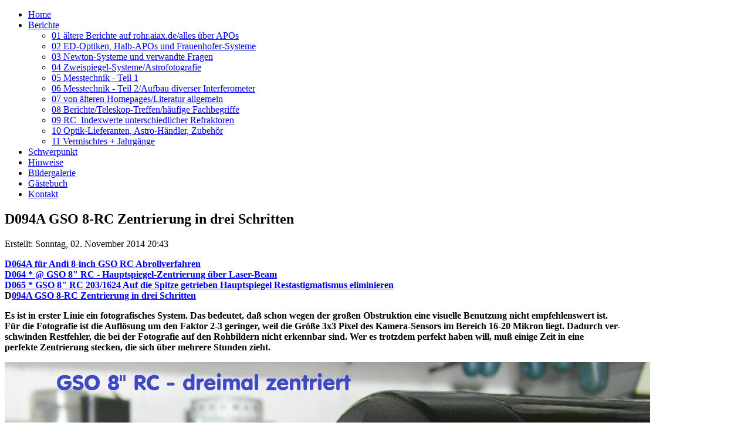

--- FILE ---
content_type: text/html; charset=utf-8
request_url: http://r2.astro-foren.com/index.php/de/12-beitraege/04-zweispiegel-systeme-astrofotografie/660-094a-gso-8-rc-zentrierung-in-drei-schritten
body_size: 6554
content:
<!DOCTYPE html>
<html dir="ltr" lang="de-de">
<head>
    <base href="http://r2.astro-foren.com/index.php/de/12-beitraege/04-zweispiegel-systeme-astrofotografie/660-094a-gso-8-rc-zentrierung-in-drei-schritten" />
	<meta http-equiv="content-type" content="text/html; charset=utf-8" />
	<meta name="author" content="Wolfgang Rohr" />
	<meta name="generator" content="Joomla! - Open Source Content Management" />
	<title>astro-foren.com - D094A GSO 8-RC Zentrierung in drei Schritten</title>
	<link href="/index.php/de/component/jcomments/feed/com_content/660" rel="alternate" type="application/rss+xml" title="D094A GSO 8-RC Zentrierung in drei Schritten" />
	<link href="/templates/rohr_019/favicon.ico" rel="shortcut icon" type="image/vnd.microsoft.icon" />
	<link href="/components/com_jcomments/tpl/default/style.css?v=3002" rel="stylesheet" type="text/css" />
	<style type="text/css">
#smoothtop{
        padding: 15px;
	background: #ffffff center top no-repeat;
	
}

#smoothtop:hover{background-position: center bottom;}#easycookieinfo {
	position: fixed;
	width: 100%;bottom:0px;
	right: 0;
	left: 0;
	z-index: 10000;
	background: #323A38;
	color: #FFFFFF;
	border-top: 1px solid #FFFFFF;
	border-bottom: 1px solid #FFFFFF;
	border-bottom:none;
	box-shadow: 0 0 30px rgba(0, 0, 0, 0.4);
	padding: 25px 0;
	box-sizing: border-box;
}

#easycookieinfo .text {
	text-align: center;
	font-size: 16px;
	padding: 0 15px 30px 15px;
	box-sizing: border-box;
}

#easycookieinfo .text > a {
	color: #51B7DE;
	text-decoration: none;
}

#easycookieinfo .text > a:hover,
#easycookieinfo .text > a:active,
#easycookieinfo .text > a:focus {
	text-decoration: underline;
}

#easycookieinfo .accept {
	text-align: center;
	box-sizing: border-box;
}

#easycookieinfo .accept > a {
	display: inline-block;
	background: #3C89A7;
	color: #FFFFFF;
	padding: 8px 15px;
	margin: 0;
	font-size: 16px;
	line-height:20px;
	text-align: center;
	vertical-align: middle;
	font-weight: bold;
	text-transform: uppercase;
	border: none;
	-webkit-border-radius: 4px;
	-moz-border-radius: 4px;
    border-radius: 4px;
	text-shadow: none;
	text-decoration: none;
}

#easycookieinfo .accept > a:hover,
#easycookieinfo .accept > a:focus,
#easycookieinfo .accept > a:active {
	background-color: #367B96;
	color: #FFFFFF;
	text-decoration: none;
}

@media (min-width: 700px) {
	#easycookieinfo .text {
		float: left;
		font-size: 18px;
		width: 70%;
		text-align: left;
		padding: 4px 15px 0 30px;		
	}

	#easycookieinfo .accept {
		float: right;
		width: 30%;
		text-align: right;
		padding: 0 30px 0 15px;	
	}
}
	</style>
	<script type="application/json" class="joomla-script-options new">{"csrf.token":"f05d0ad189499e0949c669cf89f07f26","system.paths":{"root":"","base":""}}</script>
	<script src="/components/com_jcomments/js/jcomments-v2.3.js?v=12" type="text/javascript"></script>
	<script src="/components/com_jcomments/libraries/joomlatune/ajax.js?v=4" type="text/javascript"></script>
	<script src="/media/system/js/mootools-core.js?5298f1fb6532ffb761397333e561fe25" type="text/javascript"></script>
	<script src="/media/system/js/core.js?5298f1fb6532ffb761397333e561fe25" type="text/javascript"></script>
	<script src="/media/system/js/mootools-more.js?5298f1fb6532ffb761397333e561fe25" type="text/javascript"></script>
	<script src="/media/jui/js/jquery.min.js?5298f1fb6532ffb761397333e561fe25" type="text/javascript"></script>
	<script src="/media/jui/js/jquery-noconflict.js?5298f1fb6532ffb761397333e561fe25" type="text/javascript"></script>
	<script src="/media/jui/js/jquery-migrate.min.js?5298f1fb6532ffb761397333e561fe25" type="text/javascript"></script>
	<script src="/media/system/js/caption.js?5298f1fb6532ffb761397333e561fe25" type="text/javascript"></script>
	<script type="text/javascript">
jQuery(function($) {
			 $('.hasTip').each(function() {
				var title = $(this).attr('title');
				if (title) {
					var parts = title.split('::', 2);
					var mtelement = document.id(this);
					mtelement.store('tip:title', parts[0]);
					mtelement.store('tip:text', parts[1]);
				}
			});
			var JTooltips = new Tips($('.hasTip').get(), {"maxTitleChars": 50,"fixed": false});
		});jQuery(window).on('load',  function() {
				new JCaption('img.caption');
			});// Fade our <div> tag to 0 or 'num'
function fade_me(num){
	var smoothtop=document.id('smoothtop');
	if(smoothtop){smoothtop.fade(window.getScrollTop()<1?0:num);}
}
window.addEvent('domready',function(){
	// Create Fx.Scroll object
	var scroll=new Fx.Scroll(window,{
		'duration':	500,
		'transition':	Fx.Transitions.Expo.easeInOut,
		'wait':		false
	});
	// Create an <div> tag for SmoothTop
	var smoothtop=new Element('div',{
		'id':		'smoothtop',
		'class':	'smoothtop',
		'style':	'position:fixed; display:block; visibility:visible; zoom:1; opacity:0; cursor:pointer; right:20px; bottom:5px;',
		'title':	'nach oben',
		'html':		'nach oben',
		'events':{
			// No transparent when hover
			mouseover: function(){fade_me(1);},
			// Transparent when no hover
			mouseout: function(){fade_me(0.4);},
			// Scroll Up on click
			click: function(){scroll.toTop();}
		}
	// Inject our <div> tag into the document body
	}).inject(document.body);
	// Gottta do this for stupid IE
	document.id('smoothtop').setStyle('opacity','0');
});
// Show/Hide our <div> tag
window.addEvent('scroll',function(){fade_me(0.4);});
	</script>

    <link rel="stylesheet" href="/templates/system/css/system.css" />
    <link rel="stylesheet" href="/templates/system/css/general.css" />

    <!-- Created by Artisteer v4.2.0.60623 -->
    
    

    <!--[if lt IE 9]><script src="https://html5shiv.googlecode.com/svn/trunk/html5.js"></script><![endif]-->
    <link rel="stylesheet" href="/templates/rohr_019/css/template.css" media="screen" type="text/css" />
    <!--[if lte IE 7]><link rel="stylesheet" href="/templates/rohr_019/css/template.ie7.css" media="screen" /><![endif]-->
<link rel="stylesheet" type="text/css" href="http://fonts.googleapis.com/css?family=Nunito&amp;subset=latin" />
<link rel="shortcut icon" href="/templates/rohr_019/favicon.ico" type="image/x-icon" />
    <script>if ('undefined' != typeof jQuery) document._artxJQueryBackup = jQuery;</script>
    <script src="/templates/rohr_019/jquery.js"></script>
    <script>jQuery.noConflict();</script>

    <script src="/templates/rohr_019/script.js"></script>
    <script src="/templates/rohr_019/modules.js"></script>
        <script>if (document._artxJQueryBackup) jQuery = document._artxJQueryBackup;</script>
</head>
<body>

<div id="art-main">
<header class="art-header">
    <div class="art-shapes">
        
            </div>






                
                    
</header>
<nav class="art-nav">
    
<ul class="art-hmenu"><li class="item-101 current active"><a class=" active" href="/index.php/de/">Home</a></li><li class="item-162 deeper parent"><a href="/index.php/de/berichte">Berichte</a><ul><li class="item-163"><a href="/index.php/de/berichte/01-aeltere-berichte-auf-rohr-aiax-de-alles-ueber-apos">01 ältere Berichte auf rohr.aiax.de/alles über APOs</a></li><li class="item-164"><a href="/index.php/de/berichte/02-ed-optiken-halb-apos-und-frauenhofer-systeme">02 ED-Optiken, Halb-APOs und Frauenhofer-Systeme</a></li><li class="item-165"><a href="/index.php/de/berichte/03-newton-systeme-und-verwandte-fragen">03 Newton-Systeme und verwandte Fragen</a></li><li class="item-166"><a href="/index.php/de/berichte/04-zweispiegel-systeme-astrofotografie">04 Zweispiegel-Systeme/Astrofotografie</a></li><li class="item-167"><a href="/index.php/de/berichte/05-messtechnik-teil-1">05 Messtechnik - Teil 1</a></li><li class="item-168"><a href="/index.php/de/berichte/06-messtechnik-teil-2-aufbau-diverser-interferometer">06 Messtechnik - Teil 2/Aufbau diverser Interferometer</a></li><li class="item-169"><a href="/index.php/de/berichte/07-von-aelteren-homepages-literatur-allgemein">07 von älteren Homepages/Literatur allgemein</a></li><li class="item-170"><a href="/index.php/de/berichte/08-berichte-teleskop-treffen-haeufige-fachbegriffe">08 Berichte/Teleskop-Treffen/häufige Fachbegriffe</a></li><li class="item-171"><a href="/index.php/de/berichte/09-rc-indexwerte-unterschiedlicher-refraktoren">09 RC_Indexwerte unterschiedlicher Refraktoren</a></li><li class="item-172"><a href="/index.php/de/berichte/10-optik-lieferanten-astro-haendler-zubehoer">10 Optik-Lieferanten, Astro-Händler, Zubehör</a></li><li class="item-183"><a href="/index.php/de/berichte/11-vermischtes">11 Vermischtes + Jahrgänge</a></li></ul></li><li class="item-189"><a href="/index.php/de/schwerpunkt">Schwerpunkt</a></li><li class="item-184"><a href="/index.php/de/hinweise">Hinweise</a></li><li class="item-196"><a href="/index.php/de/bildergalerie">Bildergalerie</a></li><li class="item-194"><a href="/index.php/de/gaestebuch">Gästebuch</a></li><li class="item-135"><a href="/index.php/de/kontakt">Kontakt</a></li></ul> 
    </nav>
<div class="art-sheet clearfix">
            <div class="art-layout-wrapper">
                <div class="art-content-layout">
                    <div class="art-content-layout-row">
                        <div class="art-layout-cell art-content">
<article class="art-post art-messages"><div class="art-postcontent clearfix">
<div id="system-message-container">
</div></div></article><div class="item-page"><article class="art-post"><h2 class="art-postheader">D094A GSO 8-RC Zentrierung in drei Schritten</h2><div class="art-postheadericons art-metadata-icons"><span class="art-postdateicon">Erstellt: Sonntag, 02. November 2014 20:43</span></div><div class="art-postcontent clearfix"><div class="art-article"><p><a href="/index.php/de/12-beitraege/04-zweispiegel-systeme-astrofotografie/394-d064a-fuer-andi-8-inch-gso-rc-abrollverfahren" target="_blank" rel="noopener noreferrer"><strong>D064A für Andi 8-inch GSO RC Abrollverfahren</strong></a><br /><a href="/index.php/de/12-beitraege/04-zweispiegel-systeme-astrofotografie/393-d064-gso-8inch-rc-hauptspiegel-zentrierung-ueber-laser-beam-laser-pointer" target="_blank" rel="noopener noreferrer"><strong>D064 * @ GSO 8" RC - Hauptspiegel-Zentrierung über Laser-Beam</strong></a><br /><a href="/index.php/de/12-beitraege/04-zweispiegel-systeme-astrofotografie/395-d065-gso-8inch-rc-203-1624-auf-die-spitze-getrieben-hauptspiegel-restastigmatismus-eliminieren" target="_blank" rel="noopener noreferrer"><strong>D065 * GSO 8" RC 203/1624 Auf die Spitze getrieben Hauptspiegel Restastigmatismus eliminieren</strong></a><br /><strong>D<a href="/index.php/de/12-beitraege/04-zweispiegel-systeme-astrofotografie/660-094a-gso-8-rc-zentrierung-in-drei-schritten" target="_blank" rel="noopener noreferrer">094A GSO 8-RC Zentrierung in drei Schritten</a></strong></p>
<p><strong>Es ist in erster Linie ein fotografisches System. Das bedeutet, daß schon wegen der großen Obstruktion eine visuelle Benutzung nicht empfehlenswert ist.<br />Für die Fotografie ist die Auflösung um den Faktor 2-3 geringer, weil die Größe 3x3 Pixel des Kamera-Sensors im Bereich 16-20 Mikron liegt. Dadurch ver-<br /></strong><strong>schwinden Restfehler, die bei der Fotografie auf den Rohbildern nicht erkennbar sind. Wer es trotzdem perfekt haben will, muß einige Zeit in eine<br />perfekte Zentrierung stecken, die sich über mehrere Stunden zieht.&nbsp;</strong></p>
<p><img src="http://rohr.aiax.de/GSO_RC-SM_01.jpg" alt="GSO_RC-SM_01.jpg" /></p>
<p>Im ersten Schritt muß zunächst am SekundärSpiegel die Koma beseitigt werden, damit man die anderen Rest-Fehler überhaupt erkennen kann. (Auf dem nächsten Bild links <br />oben)&nbsp;Danach wird deutlich, daß noch ein Restastigmatismus in der Gegend von PV L/3 zu sehen ist. Diesen Wert würde man auf dem Roh-Bild nicht mehr erkennen, weil <br />dieser Fehler&nbsp;zu einem Punkt "verschmilzt". Damit könnte man bereits zufrieden sein. Er wird nur unter Höchst-Vergrößerung in Autokollimation zu erkennen sein. Hier wird <br />jedoch eine Vergrößerung von 888-fach benutzt, sodaß der Artificial Sky Test als sehr guter Übersichts-Test nutzbar ist, der Astigmatism, Koma, Spherical, Farbquerfehler und<br />Farblängsfehler sofort zeigt.&nbsp;</p>
<p><img src="http://rohr.aiax.de/GSO_RC-SM_02.jpg" alt="GSO_RC-SM_02.jpg" /><br /> <br />Die mechanische Grob-Zentrierung wie Abroll-Verfahren oder Laser-Zentrierung muß im dritten optischen Zentrier-Schritt den Rest-Astigmatismus beseitigen. Bereits dieser <br />Artificial Sky Test&nbsp;ist ein Hinweis, daß die Zentrierung jetzt perfekt ist. Daß es ein obstruiertes System ist, erkennt man am ausgeprägten &nbsp;deutlichen Beugungs-Ring.<br />&nbsp;&nbsp;<strong><a href="/index.php/de/13-beitraege/05-messtechnik-teil-1/222-e017-strehlwert-und-obstruktion-modulationsuebertragungsfunktion" target="_blank" rel="noopener noreferrer">E017 Strehl+Obstruktion,</a></strong></p>
<p><img src="http://rohr.aiax.de/GSO_RC-SM_03.jpg" alt="" /><br /><br />Für dieses Verfahren &nbsp;sucht man sich intrafokal die Ellipse, die nach rechts auf die Zug- und Druckschauben zeigt und verfährt nach der unteren Anleitung. Im Laufe des <br />Verfahrens sollte&nbsp;die Ellipse kleiner und "runder" werden, bzw. die Ellipse allmählich verschwinden. Abschließend sollte aus den kleinen kreuzförmigen Sternpunkten feine <br />Punkte mit einem deutlichen&nbsp;und ungestörten Beugungsringen werden.</p>
<p><img src="http://rohr.aiax.de/GSO_RC-SM_04.jpg" alt="GSO_RC-SM_04.jpg" /><br /> .<br />Mit diesem Zentrier-Zustand erfolgen die üblichen qualitativen Standard-Tests<br /><br /> <img src="http://rohr.aiax.de/GSO_RC-SM_05.jpg" alt="GSO_RC-SM_05.jpg" /><br /> .<br />Und erst jetzt ist der quantitative Interferometer-Test sinnvoll. (Für die Fotografie wäre bereits vorher ein Interferogramm sinnvoll. Nur ist jeder traurig, weil ein Strehl-<br />wert von &nbsp;0.65 nach weit&nbsp;verbreiterer Meinung schlecht sein muß, was ja für visuelle Benutzung auch stimmt - <strong>nur ist dieses System eben gerade nicht für visuelle <br />Benutzung &nbsp;gebaut. Es wäre also ein Fehler, wenn man diese Optik nur nach dem Strehlwert beurteilt.</strong><br /><br /> <img src="http://rohr.aiax.de/GSO_RC-SM_06.jpg" alt="GSO_RC-SM_06.jpg" /><br /> <br />Obstruierte Systeme haben einen ausgeprägten Beugungs-Ring. &nbsp;&nbsp;<strong><a href="/index.php/de/13-beitraege/05-messtechnik-teil-1/222-e017-strehlwert-und-obstruktion-modulationsuebertragungsfunktion" target="_blank" rel="noopener noreferrer">E017 Strehl+Obstruktion,</a></strong><br />.<br /> <img src="http://rohr.aiax.de/GSO_RC-SM_07.png" alt="GSO_RC-SM_07.png" /><br /> .<br />Dieser Rest-Astigmatismus liegt bei PV L/6.7, der auch visuell nicht wahrnehmbar ist. Die Rest-Koma beträgt PV L/8.0 - stört also auch nicht mehr.<br /><br /> <img src="http://rohr.aiax.de/GSO_RC-SM_08.jpg" alt="GSO_RC-SM_08.jpg" /><br /> .<br />Und schließlich der Test-Report, von dem man hofft, daß die Werte noch lange so bleiben: &nbsp;Dieses GSO-RC war nämlich vor einigen Jahren bei mir.<br />Warum sich die damaligen Werte so stark verändert haben - ich weiß es nicht.&nbsp;<br /><br /> <img src="http://rohr.aiax.de/GSO_RC-SM_09.jpg" alt="GSO_RC-SM_09.jpg" /><br /> ..</p>
<p>&nbsp;</p>
<p>&nbsp;</p> </div><script type="text/javascript">
<!--
var jcomments=new JComments(660, 'com_content','/index.php/de/component/jcomments/');
jcomments.setList('comments-list');
//-->
</script>
<div id="jc">
<a id="addcomments" href="#addcomments"></a>
<p class="message">You have no rights to post comments</p>
<div id="comments"></div>
<div id="comments-footer" align="center"><a href="http://www.joomlatune.com" title="JComments" target="_blank">JComments</a></div>
<script type="text/javascript">
<!--
jcomments.setAntiCache(0,0,1);
//-->
</script> 
</div></div></article></div>


                        </div>
                        
                    </div>
                </div>
            </div>

<footer class="art-footer">
<div class="art-content-layout layout-item-0">
    <div class="art-content-layout-row">
    <div class="art-layout-cell" style="width: 50%">
    <!-- begin nostyle -->
<div class="art-nostyle">
<!-- begin nostyle content -->


<div class="custom"  >
	<p style="text-align: left;"><a href="/index.php/de/impressum">Impressum</a>&nbsp; •&nbsp; <a href="/index.php/de/datenschutzerklaerung">Datenschutzerklärung</a>&nbsp; • &nbsp; <a href="/index.php/de/sitemap">Sitemap</a>&nbsp; •&nbsp; <a href="/index.php/de/kontakt">Kontakt</a>&nbsp;</p>
<p>&nbsp;</p></div>
<!-- end nostyle content -->
</div>
<!-- end nostyle -->
</div><div class="art-layout-cell" style="width: 50%">
    <!-- begin nostyle -->
<div class="art-nostyle">
<!-- begin nostyle content -->
<!-- BEGIN: Custom advanced (www.pluginaria.com) -->
<div style=" text-align: right;">
<script type="text/javascript" language="JavaScript">
<!--

DatumAktuell = new Date();
JahrAktuell = DatumAktuell.getFullYear();
document.write("&copy;  "+ JahrAktuell + " Wolfgang Rohr ");

//-->
</script>

</div>
<!-- END: Custom advanced (www.pluginaria.com) -->
<!-- end nostyle content -->
</div>
<!-- end nostyle -->
<!-- begin nostyle -->
<div class="art-nostyle">
<!-- begin nostyle content -->


<div class="custom"  >
	<p style="text-align: right;"><a href="/index.php/de/login" style="color: #59549a;">Login</a></p>
<p>&nbsp;</p>
<p>&nbsp;</p></div>
<!-- end nostyle content -->
</div>
<!-- end nostyle -->
</div>
    </div>
</div>
<div class="art-content-layout layout-item-1">
    <div class="art-content-layout-row">
    <div class="art-layout-cell" style="width: 100%">
        <p><br /></p>
    </div>
    </div>
</div>
<div class="art-content-layout layout-item-1">
    <div class="art-content-layout-row">
    <div class="art-layout-cell" style="width: 100%">
    <!-- begin nostyle -->
<div class="art-nostyle">
<!-- begin nostyle content -->
<noscript>
	<div id="easycookieinfo">
		<div class="text">Mit der Nutzung unserer Website stimmen Sie der Verwendung von Cookies auf diesen Seiten zu. <a href="/index.php/de/datenschutzerklaerung">Mehr erfahren.</a></div>
		<div class="accept"><a href="http://r2.astro-foren.com/index.php/de/12-beitraege/04-zweispiegel-systeme-astrofotografie/660-094a-gso-8-rc-zentrierung-in-drei-schritten?cookie_ff08dfa9608f6095a6614be3b3fbc806=accepted">OK!</a></div>
	</div>
</noscript>
<script type="text/javascript">
    jQuery(document).ready(function() {
	
		var panel = '<div id="easycookieinfo" style="display:none;">';
			panel += '<div class="text">Mit der Nutzung unserer Website stimmen Sie der Verwendung von Cookies auf diesen Seiten zu. <a href="/index.php/de/datenschutzerklaerung">Mehr erfahren.</a></div>';
			panel += '<div class="accept"><a href="#">OK!</a></div>';
			panel += '</div>';

		jQuery('body').append(panel);
		setTimeout(showPanel, 1200);
		
		function showPanel() {
			jQuery('#easycookieinfo').slideDown('slow');
		}
	
		jQuery('.accept a').on('click', function() {
			var exp_date = new Date();
			exp_date.setTime(exp_date.getTime() + (1000*3600*24*365));
			document.cookie = 'cookie_ff08dfa9608f6095a6614be3b3fbc806=accepted;expires='+exp_date.toUTCString()+';path=/';
			jQuery('#easycookieinfo').slideUp('slow');
			
			return false;
		});
    });
</script><!-- end nostyle content -->
</div>
<!-- end nostyle -->
</div>
    </div>
</div>

</footer>

    </div>
</div>


</body>
</html>